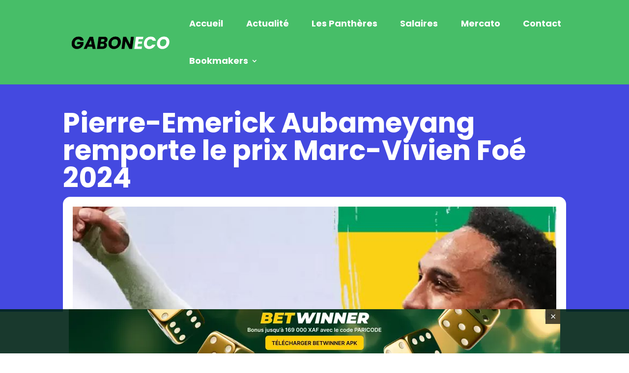

--- FILE ---
content_type: text/css
request_url: https://gaboneco.com/wp-content/et-cache/global/et-divi-customizer-global.min.css?ver=1763149531
body_size: 1205
content:
body,.et_pb_column_1_2 .et_quote_content blockquote cite,.et_pb_column_1_2 .et_link_content a.et_link_main_url,.et_pb_column_1_3 .et_quote_content blockquote cite,.et_pb_column_3_8 .et_quote_content blockquote cite,.et_pb_column_1_4 .et_quote_content blockquote cite,.et_pb_blog_grid .et_quote_content blockquote cite,.et_pb_column_1_3 .et_link_content a.et_link_main_url,.et_pb_column_3_8 .et_link_content a.et_link_main_url,.et_pb_column_1_4 .et_link_content a.et_link_main_url,.et_pb_blog_grid .et_link_content a.et_link_main_url,body .et_pb_bg_layout_light .et_pb_post p,body .et_pb_bg_layout_dark .et_pb_post p{font-size:14px}.et_pb_slide_content,.et_pb_best_value{font-size:15px}@media only screen and (min-width:1350px){.et_pb_row{padding:27px 0}.et_pb_section{padding:54px 0}.single.et_pb_pagebuilder_layout.et_full_width_page .et_post_meta_wrapper{padding-top:81px}.et_pb_fullwidth_section{padding:0}}table{width:100%;margin:0 0 2em 0!important;max-width:100%;background:#ffffff;border-collapse:separate;border-spacing:0;border-top:2px solid #d6f2dd!important;border-bottom:2px solid #d6f2dd!important;line-height:1.6}table:last-child{margin-bottom:0!important}table.table--even-rows{padding:10px 0px 18px!important}table tr td{padding:12px 20px!important;border:none!important;vertical-align:top}table tr td:first-child{font-weight:500}table tr:nth-child(even) td{background:#F8FAFB}@media only screen and (max-width:767px){table{padding:10px!important;display:flex;width:100%;overflow-x:auto}table.table--even-rows{padding:10px!important}table tr{padding:0!important}table tr td{padding:10px!important}}.et_pb_post_content ol.ol-green-list,.et_pb_post_content ul.ul-green-list{list-style-type:none;list-style:none;margin-left:1em;counter-reset:line}.et_pb_post_content ol.ol-green-list &gt;li:before{content:"";display:inline-block;width:24px;height:24px;margin-right:0.4em;margin-left:0.5em;background-color:#D6F2DD;border-radius:50%;color:#47BE68;text-align:center;line-height:1.5em;counter-increment:line;content:counter(line)}.et_pb_post_content ol.ol-green-list &gt;li{margin-bottom:0.3em}.et_pb_post_content ul.ul-green-list &gt;li:before{content:"";display:inline-block;width:8px;height:8px;margin-right:0.4em;background-color:#47BE68;border-radius:100%}.et_pb_post_content ul.ul-green-list &gt;li,.et_pb_post_content ol.ol-green-list &gt;li{list-style:none}mark{color:#ffffff;background-color:#4449E0;font-size:inherit;padding:.05em .4em;font-weight:bold;margin:0 6px 0 0;display:inline-block;position:relative;transform:skew(-10deg)}.button_wrapper{text-align:center;padding:10px 0 30px}.button_wrapper a.button_download{display:inline-block;background-color:#47BE68;color:#fff!important;font-weight:bold;padding:10px 20px;border:none;border-radius:0;text-align:center;cursor:pointer}.button_wrapper a.button_download:hover{background-color:#3da45d}.et_pb_post_content .button_wrapper a.button_download{color:#fff!important}@media (max-width:500px){.button_wrapper a.button_download{display:block;width:100%;box-sizing:border-box}}@media (max-width:980px){.no-mobile-collapse .et_pb_menu__menu{display:flex!important;flex-direction:column;justify-content:flex-start;margin-bottom:3rem}.no-mobile-collapse .et_mobile_nav_menu{display:none!important}.no-mobile-collapse .et_pb_menu__menu .menu-item{padding:5px 0 5px 8px!important;width:100%;text-align:left}.no-mobile-collapse .et_pb_menu_inner_container{display:flex;flex-direction:column;align-items:flex-start}.no-mobile-collapse .et_pb_menu__logo{order:-1;margin-bottom:15px}.no-mobile-collapse .et_pb_menu__logo img{max-width:100%}.no-mobile-collapse .et_pb_menu__menu .menu-item a{display:block;padding:5px 0}.no-mobile-collapse .et-menu li>a{padding-bottom:0!important}}@media (min-width:981px){.no-mobile-collapse .et_pb_menu__menu .menu-item{padding:5px 0 5px 8px!important}.no-mobile-collapse .et_pb_menu_inner_container{display:flex;align-items:center;justify-content:center}.no-mobile-collapse .et_pb_menu__logo{margin-bottom:0}.no-mobile-collapse .et_pb_menu__menu{display:flex;align-items:center}}